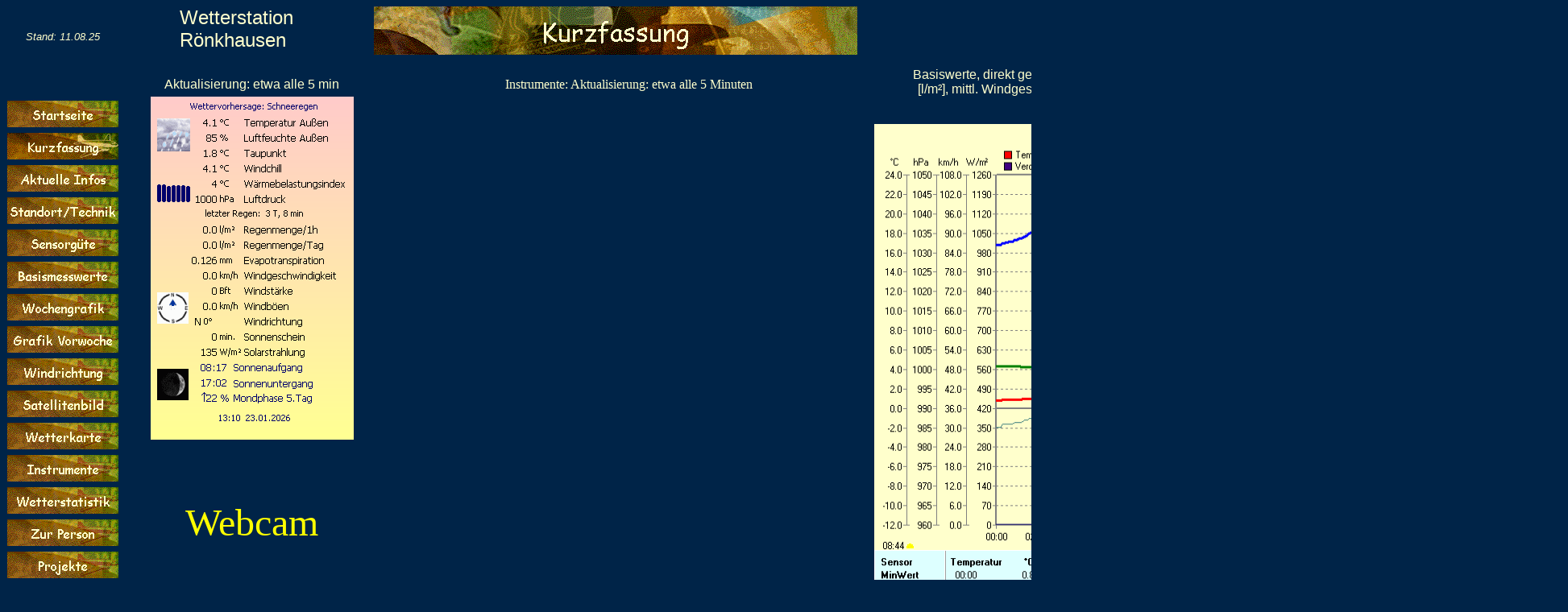

--- FILE ---
content_type: text/html
request_url: http://www.mi-schu.de/instrumente2.htm
body_size: 16674
content:
<html>

<head>
<link href="http://wiga.t-online.de/wetter/webgadget/css/wetterboxen.css" rel="stylesheet" type="text/css" />
<link href="http://wiga.t-online.de/wetter/meteomedia/standard/css/meteomedia.css" rel="stylesheet" type="text/css" />
<link href="http://wiga.t-online.de/wetter/meteomedia/standard/css/meteomedia.css" rel="stylesheet" type="text/css" />
<meta http-equiv="Content-Type" content="text/html; charset=windows-1252">
<meta http-equiv="refresh" content="60">
<title>Kurzfassung</title>
<meta name="GENERATOR" content="Microsoft FrontPage 5.0">
<meta name="ProgId" content="FrontPage.Editor.Document">




































<!--mstheme--><link rel="stylesheet" type="text/css" href="_themes/travel/trav1110.css"><meta name="Microsoft Theme" content="travel 1110, default">
</head>

<body style="text-align: center">

<div align="left">
  <table border="0" cellpadding="0" cellspacing="0" style="border-collapse: collapse" width="1213" height="1">
    <tr>
      <td width="615" height="1">
      <p align="center" style="margin-top: 0; margin-bottom: 0"><i><small>Stand:
<!--webbot bot="Timestamp" S-Type="EDITED" S-Format="%d.%m.%y" startspan -->11.08.25<!--webbot bot="Timestamp" i-checksum="13067" endspan --></small></i></td>
      <td width="925" align="center" valign="top">
      <p style="margin-left: 12; margin-top: 0; margin-bottom: 0" align="left">
      <font size="5">
      <font color="#FFFFCC">&nbsp;</font>&nbsp; <font color="#FFFFCC">&nbsp;&nbsp;&nbsp;&nbsp;&nbsp;
      </font>
      <a title="Zurück zur Startseite" href="http://www.mi-schu.de/" style="text-decoration: none">
      <font color="#FFFFCC">Wetterstation<br>
&nbsp;&nbsp;&nbsp;&nbsp;&nbsp;&nbsp;&nbsp;&nbsp; Rönkhausen</font></a></font></td>
      <td width="1408" align="center" valign="bottom">
      <blockquote>
      <p align="left" style="margin-top: 0; margin-bottom: 0">
      <!--webbot bot="Navigation" S-Type="banner" S-Orientation="horizontal" S-Rendering="graphics" startspan --><img src="_derived/instrumente2.htm_cmp_travel110_bnr.gif" width="600" height="60" border="0" alt="Kurzfassung"><!--webbot bot="Navigation" i-checksum="55096" endspan --></blockquote>
      </td>
    </tr>
  </table>
</div>

<div align="left">

<table border="0" cellpadding="0" cellspacing="0" style="border-collapse: collapse" height="1167" width="1938">
  <tr>
    <td width="141" height="1167" rowspan="2" valign="top">


    <p style="margin-top: 38; margin-bottom: 0">


    <!--webbot bot="Navigation" S-Orientation="vertical" S-Rendering="graphics" S-Type="top" B-Include-Home="TRUE" B-Include-Up="FALSE" startspan --><script language="JavaScript"><!--
MSFPhover = 
  (((navigator.appName == "Netscape") && 
  (parseInt(navigator.appVersion) >= 3 )) || 
  ((navigator.appName == "Microsoft Internet Explorer") && 
  (parseInt(navigator.appVersion) >= 4 ))); 
function MSFPpreload(img) 
{
  var a=new Image(); a.src=img; return a; 
}
// --></script><script language="JavaScript"><!--
if(MSFPhover) { MSFPnav1n=MSFPpreload("_derived/home_cmp_travel110_vbtn.gif"); MSFPnav1h=MSFPpreload("_derived/home_cmp_travel110_vbtn_a.gif"); }
// --></script><a href="index.htm" language="JavaScript" onmouseover="if(MSFPhover) document['MSFPnav1'].src=MSFPnav1h.src" onmouseout="if(MSFPhover) document['MSFPnav1'].src=MSFPnav1n.src"><img src="_derived/home_cmp_travel110_vbtn.gif" width="140" height="40" border="0" alt="Startseite" name="MSFPnav1"></a><br><img src="_derived/instrumente2.htm_cmp_travel110_vbtn_p.gif" width="140" height="40" border="0" alt="Kurzfassung"><br><script language="JavaScript"><!--
if(MSFPhover) { MSFPnav2n=MSFPpreload("_derived/aktuelles.htm_cmp_travel110_vbtn.gif"); MSFPnav2h=MSFPpreload("_derived/aktuelles.htm_cmp_travel110_vbtn_a.gif"); }
// --></script><a href="aktuelles.htm" language="JavaScript" onmouseover="if(MSFPhover) document['MSFPnav2'].src=MSFPnav2h.src" onmouseout="if(MSFPhover) document['MSFPnav2'].src=MSFPnav2n.src"><img src="_derived/aktuelles.htm_cmp_travel110_vbtn.gif" width="140" height="40" border="0" alt="Aktuelle Infos" name="MSFPnav2"></a><br><script language="JavaScript"><!--
if(MSFPhover) { MSFPnav3n=MSFPpreload("_derived/standort.htm_cmp_travel110_vbtn.gif"); MSFPnav3h=MSFPpreload("_derived/standort.htm_cmp_travel110_vbtn_a.gif"); }
// --></script><a href="standort.htm" language="JavaScript" onmouseover="if(MSFPhover) document['MSFPnav3'].src=MSFPnav3h.src" onmouseout="if(MSFPhover) document['MSFPnav3'].src=MSFPnav3n.src"><img src="_derived/standort.htm_cmp_travel110_vbtn.gif" width="140" height="40" border="0" alt="Standort/Technik" name="MSFPnav3"></a><br><script language="JavaScript"><!--
if(MSFPhover) { MSFPnav4n=MSFPpreload("_derived/genauigkeit.htm_cmp_travel110_vbtn.gif"); MSFPnav4h=MSFPpreload("_derived/genauigkeit.htm_cmp_travel110_vbtn_a.gif"); }
// --></script><a href="genauigkeit.htm" language="JavaScript" onmouseover="if(MSFPhover) document['MSFPnav4'].src=MSFPnav4h.src" onmouseout="if(MSFPhover) document['MSFPnav4'].src=MSFPnav4n.src"><img src="_derived/genauigkeit.htm_cmp_travel110_vbtn.gif" width="140" height="40" border="0" alt="Sensorgüte" name="MSFPnav4"></a><br><script language="JavaScript"><!--
if(MSFPhover) { MSFPnav5n=MSFPpreload("_derived/basismesswerte.htm_cmp_travel110_vbtn.gif"); MSFPnav5h=MSFPpreload("_derived/basismesswerte.htm_cmp_travel110_vbtn_a.gif"); }
// --></script><a href="basismesswerte.htm" language="JavaScript" onmouseover="if(MSFPhover) document['MSFPnav5'].src=MSFPnav5h.src" onmouseout="if(MSFPhover) document['MSFPnav5'].src=MSFPnav5n.src"><img src="_derived/basismesswerte.htm_cmp_travel110_vbtn.gif" width="140" height="40" border="0" alt="Basismesswerte" name="MSFPnav5"></a><br><script language="JavaScript"><!--
if(MSFPhover) { MSFPnav6n=MSFPpreload("_derived/wochengrafik.htm_cmp_travel110_vbtn.gif"); MSFPnav6h=MSFPpreload("_derived/wochengrafik.htm_cmp_travel110_vbtn_a.gif"); }
// --></script><a href="wochengrafik.htm" language="JavaScript" onmouseover="if(MSFPhover) document['MSFPnav6'].src=MSFPnav6h.src" onmouseout="if(MSFPhover) document['MSFPnav6'].src=MSFPnav6n.src"><img src="_derived/wochengrafik.htm_cmp_travel110_vbtn.gif" width="140" height="40" border="0" alt="Wochengrafik" name="MSFPnav6"></a><br><script language="JavaScript"><!--
if(MSFPhover) { MSFPnav7n=MSFPpreload("_derived/wochengrafik1.htm_cmp_travel110_vbtn.gif"); MSFPnav7h=MSFPpreload("_derived/wochengrafik1.htm_cmp_travel110_vbtn_a.gif"); }
// --></script><a href="wochengrafik1.htm" language="JavaScript" onmouseover="if(MSFPhover) document['MSFPnav7'].src=MSFPnav7h.src" onmouseout="if(MSFPhover) document['MSFPnav7'].src=MSFPnav7n.src"><img src="_derived/wochengrafik1.htm_cmp_travel110_vbtn.gif" width="140" height="40" border="0" alt="Grafik Vorwoche" name="MSFPnav7"></a><br><script language="JavaScript"><!--
if(MSFPhover) { MSFPnav8n=MSFPpreload("_derived/windrichtung.htm_cmp_travel110_vbtn.gif"); MSFPnav8h=MSFPpreload("_derived/windrichtung.htm_cmp_travel110_vbtn_a.gif"); }
// --></script><a href="windrichtung.htm" language="JavaScript" onmouseover="if(MSFPhover) document['MSFPnav8'].src=MSFPnav8h.src" onmouseout="if(MSFPhover) document['MSFPnav8'].src=MSFPnav8n.src"><img src="_derived/windrichtung.htm_cmp_travel110_vbtn.gif" width="140" height="40" border="0" alt="Windrichtung" name="MSFPnav8"></a><br><script language="JavaScript"><!--
if(MSFPhover) { MSFPnav9n=MSFPpreload("_derived/wetterlage.htm_cmp_travel110_vbtn.gif"); MSFPnav9h=MSFPpreload("_derived/wetterlage.htm_cmp_travel110_vbtn_a.gif"); }
// --></script><a href="wetterlage.htm" language="JavaScript" onmouseover="if(MSFPhover) document['MSFPnav9'].src=MSFPnav9h.src" onmouseout="if(MSFPhover) document['MSFPnav9'].src=MSFPnav9n.src"><img src="_derived/wetterlage.htm_cmp_travel110_vbtn.gif" width="140" height="40" border="0" alt="Satellitenbild" name="MSFPnav9"></a><br><script language="JavaScript"><!--
if(MSFPhover) { MSFPnav10n=MSFPpreload("_derived/ext1052_cmp_travel110_vbtn.gif"); MSFPnav10h=MSFPpreload("_derived/ext1052_cmp_travel110_vbtn_a.gif"); }
// --></script><a href="https://www.dwd.de/DWD/wetter/wv_allg/europa/bilder/vhs_euro_heute.jpg" language="JavaScript" onmouseover="if(MSFPhover) document['MSFPnav10'].src=MSFPnav10h.src" onmouseout="if(MSFPhover) document['MSFPnav10'].src=MSFPnav10n.src"><img src="_derived/ext1052_cmp_travel110_vbtn.gif" width="140" height="40" border="0" alt="Wetterkarte" name="MSFPnav10"></a><br><script language="JavaScript"><!--
if(MSFPhover) { MSFPnav11n=MSFPpreload("_derived/instrumente.htm_cmp_travel110_vbtn.gif"); MSFPnav11h=MSFPpreload("_derived/instrumente.htm_cmp_travel110_vbtn_a.gif"); }
// --></script><a href="instrumente.htm" language="JavaScript" onmouseover="if(MSFPhover) document['MSFPnav11'].src=MSFPnav11h.src" onmouseout="if(MSFPhover) document['MSFPnav11'].src=MSFPnav11n.src"><img src="_derived/instrumente.htm_cmp_travel110_vbtn.gif" width="140" height="40" border="0" alt="Instrumente" name="MSFPnav11"></a><br><script language="JavaScript"><!--
if(MSFPhover) { MSFPnav12n=MSFPpreload("_derived/statistik.htm_cmp_travel110_vbtn.gif"); MSFPnav12h=MSFPpreload("_derived/statistik.htm_cmp_travel110_vbtn_a.gif"); }
// --></script><a href="statistik.htm" language="JavaScript" onmouseover="if(MSFPhover) document['MSFPnav12'].src=MSFPnav12h.src" onmouseout="if(MSFPhover) document['MSFPnav12'].src=MSFPnav12n.src"><img src="_derived/statistik.htm_cmp_travel110_vbtn.gif" width="140" height="40" border="0" alt="Wetterstatistik" name="MSFPnav12"></a><br><script language="JavaScript"><!--
if(MSFPhover) { MSFPnav13n=MSFPpreload("_derived/person.htm_cmp_travel110_vbtn.gif"); MSFPnav13h=MSFPpreload("_derived/person.htm_cmp_travel110_vbtn_a.gif"); }
// --></script><a href="person.htm" language="JavaScript" onmouseover="if(MSFPhover) document['MSFPnav13'].src=MSFPnav13h.src" onmouseout="if(MSFPhover) document['MSFPnav13'].src=MSFPnav13n.src"><img src="_derived/person.htm_cmp_travel110_vbtn.gif" width="140" height="40" border="0" alt="Zur Person" name="MSFPnav13"></a><br><script language="JavaScript"><!--
if(MSFPhover) { MSFPnav14n=MSFPpreload("_derived/beruf.htm_cmp_travel110_vbtn.gif"); MSFPnav14h=MSFPpreload("_derived/beruf.htm_cmp_travel110_vbtn_a.gif"); }
// --></script><a href="beruf.htm" language="JavaScript" onmouseover="if(MSFPhover) document['MSFPnav14'].src=MSFPnav14h.src" onmouseout="if(MSFPhover) document['MSFPnav14'].src=MSFPnav14n.src"><img src="_derived/beruf.htm_cmp_travel110_vbtn.gif" width="140" height="40" border="0" alt="Projekte" name="MSFPnav14"></a><br><script language="JavaScript"><!--
if(MSFPhover) { MSFPnav15n=MSFPpreload("_derived/impress.htm_cmp_travel110_vbtn.gif"); MSFPnav15h=MSFPpreload("_derived/impress.htm_cmp_travel110_vbtn_a.gif"); }
// --></script><a href="impress.htm" language="JavaScript" onmouseover="if(MSFPhover) document['MSFPnav15'].src=MSFPnav15h.src" onmouseout="if(MSFPhover) document['MSFPnav15'].src=MSFPnav15n.src"><img src="_derived/impress.htm_cmp_travel110_vbtn.gif" width="140" height="40" border="0" alt="Impressum" name="MSFPnav15"></a><!--webbot bot="Navigation" i-checksum="40129" endspan --></td>
    <td width="321" height="1167" rowspan="2" valign="top">


    <p align="center" style="margin-top: 12; margin-bottom:3">
    Aktualisierung: etwa alle 5 min<p align="center" style="margin-top: 6; margin-bottom:3">
    <a title="Zur Startseite" href="http://www.mi-schu.de/">
    <img border="0" src="http://www.mi-schu.de/Vantage/Weatherlink/aktuell/minidisplay.gif" width="252" height="426"></a><p align="center" style="margin-top: 6; margin-bottom:3">
    &nbsp;<p align="center" style="margin-top: 6; margin-bottom:3">
    &nbsp;<p align="center" style="margin-top: 6; margin-bottom:3">
    &nbsp;<p style="margin-top: 0; margin-bottom: 0" align="center">


<a style="text-decoration: none" title="Plettenberg ca. 4 km enfernt" href="https://hitko.de/webcam/?1537617301478">
<font color="#FFFF00" face="Trebuchet MS" size="7">Webcam</font></a><p align="center" style="margin-top: 6; margin-bottom:3">
    &nbsp;<p align="center" style="margin-top: 6; margin-bottom:3">
    &nbsp;<p align="center" style="margin-top: 6; margin-bottom:3">
    &nbsp;<p align="center" style="margin-top: 6; margin-bottom:3">
    &nbsp;<p align="center" style="margin-top: 6; margin-bottom:3">
    &nbsp;<p align="center" style="margin-top: 6; margin-bottom:3">
    &nbsp;<p align="center" style="margin-top: 6; margin-bottom:3">
    Satellitenbild (klick = gross)
    <a title="Grössere Ansicht" href="http://www.dwd.de/DWD/wetter/sat/bilder/meteosat/satbild_hrvir_akt.png">
    <img src="http://www.dwd.de/DWD/wetter/sat/bilder/meteosat/satbild_hrvir_akt.png" border="0" align="center" hspace="3" width="320" height="240"></a><p align="center" style="margin-top: 6; margin-bottom:3">
    &nbsp;<p style="margin-top: 0; margin-bottom: 0">


    &nbsp;<p style="margin-top: 0; margin-bottom: 0">


    &nbsp;</td>
    <td width="607" height="1167" rowspan="2" valign="top" align="right">


    <p style="margin-top: 12; margin-bottom:0" align="center">
    <font face="Trebuchet MS">

    Instrumente: Aktualisierung: etwa alle 5 Minuten<iframe src="http://www.awekas.at/premium/insert.php?id=4065&header=1" height="697" width="600" name="I1" border="0" frameborder="0" scrolling="no" marginwidth="1" marginheight="1" align="left"><p>Ihr Browser kann leider keine eingebetteten Frames anzeigen:
  Sie k&ouml;nnen die eingebettete Seite &uuml;ber den folgenden Verweis
  aufrufen: <a href="http://www.awekas.at/premium/insert.php?id=4065&header=1">Instrumentenpanel</a></p></iframe>
    </font>
    </p>


    <p style="margin-top: 10; margin-bottom:0" align="center">
    &nbsp;</p>


    <p style="margin-top: 10; margin-bottom:0" align="center">
    &nbsp;</p>


    <p style="margin-top: 10; margin-bottom:0" align="center">
    &nbsp;</p>


    <p style="margin-top: 10; margin-bottom:0" align="center">
    &nbsp;</p>


    <p style="margin-top: 10; margin-bottom:0" align="center">
    &nbsp;</p>


    <p style="margin-top: 10; margin-bottom:0" align="center">
    &nbsp;</p>


    <p style="margin-top: 10; margin-bottom:0" align="center">
    &nbsp;</p>


    <p style="margin-top: 10; margin-bottom:0" align="center">
    &nbsp;</p>


    <p style="margin-top: 10; margin-bottom:0" align="center">
    &nbsp;</p>


    <p style="margin-top: 10; margin-bottom:0" align="center">
    &nbsp;</p>


    <p style="margin-top: 10; margin-bottom:0" align="center">
    &nbsp;</p>


    <p style="margin-top: 10; margin-bottom:0" align="center">
    &nbsp;</p>


    <p style="margin-top: 10; margin-bottom:0" align="center">
    &nbsp;</p>


    <p style="margin-top: 10; margin-bottom:0" align="center">
    &nbsp;</p>


    <p style="margin-top: 10; margin-bottom:0" align="center">
    &nbsp;</p>


    <p style="margin-top: 10; margin-bottom:0" align="center">
    &nbsp;</p>


    <p style="margin-top: 10; margin-bottom:0" align="center">
    &nbsp;</p>


    <p style="margin-top: 10; margin-bottom:0" align="center">
    &nbsp;</p>


    <p style="margin-top: 10; margin-bottom:0" align="center">
    &nbsp;</p>


    <p style="margin-top: 10; margin-bottom:0" align="center">
    &nbsp;</p>


    <p style="margin-top: 10; margin-bottom:0" align="center">
    &nbsp;</p>


    <p style="margin-top: 10; margin-bottom:0" align="center">
    &nbsp;</p>


    <p style="margin-top: 10; margin-bottom:0" align="center">


    <img src="http://www.mi-schu.de/Vantage/Weatherlink/aktuell/ddis_current.gif" width="592" height="407" align="center" hspace="0"></p>
    </td>
    <td width="856" rowspan="2" height="1167" valign="top" align="center">


    <span LANG>
    <blockquote>
      <p align="center" style="margin-top: 0; margin-bottom: 0">Basiswerte, 
      direkt gemessen: Aussentemperatur [°C], Relative Luftfeuchte [%], 
      Luftdruck</span> <span LANG>[hPa], Regenmenge [l/m²],</span> <span LANG>
      mittl. Windgeschwindigkeit [km/h], Windböen [km/h], Windrichtung [°], 
      Globalstrahlung [W/m²]</span>. <span LANG>Daraus berechnete Werte: Verdunstung [l/m²], Taupunkt [°C]</span>.</p>
    </blockquote>


    <p align="left" style="margin-top: 0; margin-bottom: 0">
    <a title="Zur Startseite" href="http://www.mi-schu.de/">
    <img border="0" src="http://www.mi-schu.de/Vantage/Weatherlink/aktuell/aktuell.gif" width="852" height="621"></a></p>
    <p>
    <a title="Zur Startseite" href="http://www.mi-schu.de/">
    <img border="0" src="http://www.mi-schu.de/Vantage/Weatherlink/aktuell/week.gif" width="852" height="595" align="left" hspace="0"></a></td>
  </tr>
  </table>
</div>
</body>

</html>

--- FILE ---
content_type: text/css
request_url: http://www.mi-schu.de/_themes/travel/trav1110.css
body_size: 36986
content:
.mstheme
{
	separator-image: url(trahsepa.gif);
	list-image-1: url(trabul1a.gif);
	list-image-2: url(trabul2a.gif);
	list-image-3: url(trabul3a.gif);
	nav-banner-image: url(trabanna.gif);
	navbutton-horiz-normal: url(tranvhna.gif);
	navbutton-horiz-hovered: url(tranvhha.gif);
	navbutton-horiz-pushed: url(tranvhsa.gif);
	navbutton-vert-normal: url(tranvvna.gif);
	navbutton-vert-hovered: url(tranvvha.gif);
	navbutton-vert-pushed: url(tranvvsa.gif);
	navbutton-home-normal: url(trahomna.gif);
	navbutton-home-hovered: url(trahomha.gif);
	navbutton-home-pushed: url(trahomna.gif);
	navbutton-next-normal: url(tranexna.gif);
	navbutton-next-hovered: url(tranexha.gif);
	navbutton-next-pushed: url(tranexna.gif);
	navbutton-prev-normal: url(trabacna.gif);
	navbutton-prev-hovered: url(trabacha.gif);
	navbutton-prev-pushed: url(trabacna.gif);
	navbutton-up-normal: url(traupbna.gif);
	navbutton-up-hovered: url(traupbha.gif);
	navbutton-up-pushed: url(traupbna.gif);
}
.mstheme-bannertxt
{
	font-family: Comic Sans MS;
	color: rgb(255, 255, 204);
	font-size: 6;
	font-style: normal;
	font-weight: normal;
	text-align: center;
	vertical-align: middle;
}
.mstheme-horiz-navtxt
{
	font-family: trebuchet ms,arial,helvetica;
	color: rgb(255, 255, 204);
	font-size: 2;
	font-style: normal;
	font-weight: normal;
}
.mstheme-vert-navtxt
{
	font-family: Comic Sans MS;
	color: rgb(255, 255, 204);
	font-size: 3;
	font-style: normal;
	font-weight: normal;
	text-align: center;
	vertical-align: middle;
}
.mstheme-navtxthome
{
	font-family: trebuchet ms,arial,helvetica;
	color: rgb(255, 255, 204);
	font-size: 1;
	font-style: normal;
	font-weight: normal;
}
.mstheme-navtxtnext
{
	font-family: trebuchet ms,arial,helvetica;
	color: rgb(255, 255, 204);
	font-size: 1;
	font-style: normal;
	font-weight: normal;
}
.mstheme-navtxtprev
{
	font-family: trebuchet ms,arial,helvetica;
	color: rgb(255, 255, 204);
	font-size: 1;
	font-style: normal;
	font-weight: normal;
}
.mstheme-navtxtup
{
	font-family: trebuchet ms,arial,helvetica;
	color: rgb(255, 255, 204);
	font-size: 1;
	font-style: normal;
	font-weight: normal;
}
ul
{
	list-style-image: url('trabul1a.gif');
}
ul ul
{
	list-style-image: url('trabul2a.gif');
}
ul ul ul
{
	list-style-image: url('trabul3a.gif');
}
a:link
{
	color: rgb(204, 204, 0);
}
a:active
{
	color: rgb(255, 204, 0);
}
a:visited
{
	color: rgb(153, 204, 102);
}
body
{
	background-color: rgb(0, 36, 72);
	color: rgb(255, 255, 204);
}
table
{
	table-border-color-light: rgb(204, 204, 102);
	table-border-color-dark: rgb(102, 102, 51);
}
h1
{
	color: rgb(255, 255, 204);
}
h2
{
	color: rgb(255, 255, 204);
}
h3
{
	color: rgb(255, 255, 204);
}
h4
{
	color: rgb(255, 255, 204);
}
h5
{
	color: rgb(255, 255, 204);
}
h6
{
	color: rgb(255, 255, 204);
}
button
{
}
label
{
	color: rgb(255, 255, 204);
}
.mstheme-text
{
}
textarea
{
}
fieldset
{
	color: rgb(255, 255, 204);
}
legend
{
	color: rgb(255, 255, 204);
}
select
{
	color: rgb(0, 0, 0);
}
caption
{
	color: rgb(255, 255, 204);
}
th
{
	color: rgb(255, 255, 204);
}
.mstheme-bannertxt a:link
{
	color: rgb(204, 204, 0);
}
.mstheme-bannertxt a:active
{
	color: rgb(255, 204, 0);
}
.mstheme-bannertxt a:visited
{
	color: rgb(153, 204, 102);
}
.mstheme-bannertxt-g
{
	font-family: Comic Sans MS;
	color: rgb(255, 255, 204);
	font-size: 6;
	font-style: normal;
	font-weight: normal;
	text-align: center;
	vertical-align: middle;
}
.mstheme-bannertxt-g a:link
{
	color: rgb(204, 204, 0);
}
.mstheme-bannertxt-g a:active
{
	color: rgb(255, 204, 0);
}
.mstheme-bannertxt-g a:visited
{
	color: rgb(153, 204, 102);
}
.mstheme-bannertxt-s
{
	font-family: Comic Sans MS;
	color: rgb(255, 255, 204);
	font-size: 6;
	font-style: normal;
	font-weight: normal;
	text-align: center;
	vertical-align: middle;
}
.mstheme-bannertxt-s a:link
{
	color: rgb(204, 204, 0);
}
.mstheme-bannertxt-s a:active
{
	color: rgb(255, 204, 0);
}
.mstheme-bannertxt-s a:visited
{
	color: rgb(153, 204, 102);
}
.mstheme-horiz-navtxt a:link
{
	color: rgb(204, 204, 0);
}
.mstheme-horiz-navtxt a:active
{
	color: rgb(255, 204, 0);
}
.mstheme-horiz-navtxt a:visited
{
	color: rgb(153, 204, 102);
}
.mstheme-horiz-navtxt-g
{
	font-family: trebuchet ms,arial,helvetica;
	color: rgb(255, 255, 204);
	font-size: 2;
	font-style: normal;
	font-weight: normal;
}
.mstheme-horiz-navtxt-g a:link
{
	color: rgb(204, 204, 0);
}
.mstheme-horiz-navtxt-g a:active
{
	color: rgb(255, 204, 0);
}
.mstheme-horiz-navtxt-g a:visited
{
	color: rgb(153, 204, 102);
}
.mstheme-horiz-navtxt-gs
{
	font-family: trebuchet ms,arial,helvetica;
	color: rgb(255, 255, 204);
	font-size: 2;
	font-style: normal;
	font-weight: normal;
}
.mstheme-horiz-navtxt-gs a:link
{
	color: rgb(204, 204, 0);
}
.mstheme-horiz-navtxt-gs a:active
{
	color: rgb(255, 204, 0);
}
.mstheme-horiz-navtxt-gs a:visited
{
	color: rgb(153, 204, 102);
}
.mstheme-navtxthome a:link
{
	color: rgb(204, 204, 0);
}
.mstheme-navtxthome a:active
{
	color: rgb(255, 204, 0);
}
.mstheme-navtxthome a:visited
{
	color: rgb(153, 204, 102);
}
.mstheme-navtxthome-g
{
	font-family: trebuchet ms,arial,helvetica;
	color: rgb(255, 255, 204);
	font-size: 1;
	font-style: normal;
	font-weight: normal;
}
.mstheme-navtxthome-g a:link
{
	color: rgb(204, 204, 0);
}
.mstheme-navtxthome-g a:active
{
	color: rgb(255, 204, 0);
}
.mstheme-navtxthome-g a:visited
{
	color: rgb(153, 204, 102);
}
.mstheme-navtxthome-gs
{
	font-family: trebuchet ms,arial,helvetica;
	color: rgb(255, 255, 204);
	font-size: 1;
	font-style: normal;
	font-weight: normal;
}
.mstheme-navtxthome-gs a:link
{
	color: rgb(204, 204, 0);
}
.mstheme-navtxthome-gs a:active
{
	color: rgb(255, 204, 0);
}
.mstheme-navtxthome-gs a:visited
{
	color: rgb(153, 204, 102);
}
.mstheme-navtxtnext a:link
{
	color: rgb(204, 204, 0);
}
.mstheme-navtxtnext a:active
{
	color: rgb(255, 204, 0);
}
.mstheme-navtxtnext a:visited
{
	color: rgb(153, 204, 102);
}
.mstheme-navtxtnext-g
{
	font-family: trebuchet ms,arial,helvetica;
	color: rgb(255, 255, 204);
	font-size: 1;
	font-style: normal;
	font-weight: normal;
}
.mstheme-navtxtnext-g a:link
{
	color: rgb(204, 204, 0);
}
.mstheme-navtxtnext-g a:active
{
	color: rgb(255, 204, 0);
}
.mstheme-navtxtnext-g a:visited
{
	color: rgb(153, 204, 102);
}
.mstheme-navtxtnext-gs
{
	font-family: trebuchet ms,arial,helvetica;
	color: rgb(255, 255, 204);
	font-size: 1;
	font-style: normal;
	font-weight: normal;
}
.mstheme-navtxtnext-gs a:link
{
	color: rgb(204, 204, 0);
}
.mstheme-navtxtnext-gs a:active
{
	color: rgb(255, 204, 0);
}
.mstheme-navtxtnext-gs a:visited
{
	color: rgb(153, 204, 102);
}
.mstheme-navtxtprev a:link
{
	color: rgb(204, 204, 0);
}
.mstheme-navtxtprev a:active
{
	color: rgb(255, 204, 0);
}
.mstheme-navtxtprev a:visited
{
	color: rgb(153, 204, 102);
}
.mstheme-navtxtprev-g
{
	font-family: trebuchet ms,arial,helvetica;
	color: rgb(255, 255, 204);
	font-size: 1;
	font-style: normal;
	font-weight: normal;
}
.mstheme-navtxtprev-g a:link
{
	color: rgb(204, 204, 0);
}
.mstheme-navtxtprev-g a:active
{
	color: rgb(255, 204, 0);
}
.mstheme-navtxtprev-g a:visited
{
	color: rgb(153, 204, 102);
}
.mstheme-navtxtprev-gs
{
	font-family: trebuchet ms,arial,helvetica;
	color: rgb(255, 255, 204);
	font-size: 1;
	font-style: normal;
	font-weight: normal;
}
.mstheme-navtxtprev-gs a:link
{
	color: rgb(204, 204, 0);
}
.mstheme-navtxtprev-gs a:active
{
	color: rgb(255, 204, 0);
}
.mstheme-navtxtprev-gs a:visited
{
	color: rgb(153, 204, 102);
}
.mstheme-navtxtup a:link
{
	color: rgb(204, 204, 0);
}
.mstheme-navtxtup a:active
{
	color: rgb(255, 204, 0);
}
.mstheme-navtxtup a:visited
{
	color: rgb(153, 204, 102);
}
.mstheme-navtxtup-g
{
	font-family: trebuchet ms,arial,helvetica;
	color: rgb(255, 255, 204);
	font-size: 1;
	font-style: normal;
	font-weight: normal;
}
.mstheme-navtxtup-g a:link
{
	color: rgb(204, 204, 0);
}
.mstheme-navtxtup-g a:active
{
	color: rgb(255, 204, 0);
}
.mstheme-navtxtup-g a:visited
{
	color: rgb(153, 204, 102);
}
.mstheme-navtxtup-gs
{
	font-family: trebuchet ms,arial,helvetica;
	color: rgb(255, 255, 204);
	font-size: 1;
	font-style: normal;
	font-weight: normal;
}
.mstheme-navtxtup-gs a:link
{
	color: rgb(204, 204, 0);
}
.mstheme-navtxtup-gs a:active
{
	color: rgb(255, 204, 0);
}
.mstheme-navtxtup-gs a:visited
{
	color: rgb(153, 204, 102);
}
.mstheme-topbar-font a:link
{
	color: rgb(204, 204, 0);
}
.mstheme-topbar-font a:active
{
	color: rgb(255, 204, 0);
}
.mstheme-topbar-font a:visited
{
	color: rgb(153, 204, 102);
}
.mstheme-topbar-font-g
{
	font-family: trebuchet ms,arial,helvetica;
	color: #FFFFCC;
}
.mstheme-topbar-font-g a:link
{
	color: rgb(204, 204, 0);
}
.mstheme-topbar-font-g a:active
{
	color: rgb(255, 204, 0);
}
.mstheme-topbar-font-g a:visited
{
	color: rgb(153, 204, 102);
}
.mstheme-vert-navtxt a:link
{
	color: rgb(204, 204, 0);
}
.mstheme-vert-navtxt a:active
{
	color: rgb(255, 204, 0);
}
.mstheme-vert-navtxt a:visited
{
	color: rgb(153, 204, 102);
}
.mstheme-vert-navtxt-g
{
	font-family: Comic Sans MS;
	color: rgb(255, 255, 204);
	font-size: 3;
	font-style: normal;
	font-weight: normal;
	text-align: center;
	vertical-align: middle;
}
.mstheme-vert-navtxt-g a:link
{
	color: rgb(204, 204, 0);
}
.mstheme-vert-navtxt-g a:active
{
	color: rgb(255, 204, 0);
}
.mstheme-vert-navtxt-g a:visited
{
	color: rgb(153, 204, 102);
}
.mstheme-vert-navtxt-gs
{
	font-family: Comic Sans MS;
	color: rgb(255, 255, 204);
	font-size: 3;
	font-style: normal;
	font-weight: normal;
	text-align: center;
	vertical-align: middle;
}
.mstheme-vert-navtxt-gs a:link
{
	color: rgb(204, 204, 0);
}
.mstheme-vert-navtxt-gs a:active
{
	color: rgb(255, 204, 0);
}
.mstheme-vert-navtxt-gs a:visited
{
	color: rgb(153, 204, 102);
}
.mstheme{
navbutton-background-color:#003333;
top-bar-button:url(tranavgl.gif);
}
body{
font-family:"trebuchet ms",arial,helvetica;

}
IL{
list-style-image:url('trabul2d.gif');
}
table.ms-toolbar{
background-image:url('toolgrad.gif');
border:1px solid #BBBBBB
}
.UserDottedLine{
margin-bottom:2px;
height:1px;
overflow:hidden;
background-color:transparent;
background-image:url('dot.gif');
background-repeat:repeat-x
}
.UserToolbar{
background-image:url('toolgrad.gif');
border:1px solid #BBBBBB;
background-repeat:repeat-x;
background-color:transparent
}
.mstheme-topbar-font{
font-family:"trebuchet ms",arial,helvetica;
color:#FFFFCC;
}
h1{
font-family:"Trebuchet MS",Arial,Helvetica;
font-weight:bold;
font-style:normal;
}
h2{
font-family:"Trebuchet MS",Arial,Helvetica;
font-weight:normal;
font-style:normal;
}
h3{
font-family:"trebuchet ms",arial,helvetica;
font-weight:normal;
font-style:normal;
}
h4{
font-family:"trebuchet ms",arial,helvetica;
font-weight:normal;
font-style:normal;
}
h5{
font-family:"trebuchet ms",arial,helvetica;
font-weight:normal;
font-style:normal;
}
h6{
font-family:"trebuchet ms",arial,helvetica;
font-weight:normal;
font-style:normal;
}
BUTTON{
border-style:solid;
border-width:1pt;
font-family:Arial,Helvetica,sans-serif;
font-style:normal;
}
label, .MSTHEME-LABEL{
font-family:"trebuchet ms",arial,helvetica;
font-style:normal;
}
TEXTAREA{
font-family:"trebuchet ms",arial,helvetica;
font-style:normal
}
FIELDSET{
border-style:solid;
border-width:1pt;
font-family:"trebuchet ms",arial,helvetica;
font-style:normal;
}
LEGEND{
font-family:"trebuchet ms",arial,helvetica;
font-style:normal;
}
SELECT{
border-style:solid;
font-family:"trebuchet ms",arial,helvetica;
font-style:normal
}
TABLE{
font-family:"trebuchet ms",arial,helvetica;
font-style:normal;
}
CAPTION{
font-family:"trebuchet ms",arial,helvetica;
font-style:normal;
}
TH{
font-family:"trebuchet ms",arial,helvetica;
font-style:bold;
}
MARQUEE{
font-family:"trebuchet ms",arial,helvetica;
}
.ms-main{
border-color:#996600;
}
.ms-bannerframe, .ms-GRHeaderBackground, .ms-storMeFree{
background-color:#003030;
background-repeat:repeat-x
}
.ms-banner{
color:#996600;
font-family:"trebuchet ms",arial,helvetica;
}
.ms-banner a:link{
font-family:"trebuchet ms",arial,helvetica;
color:#FFFFCC;
font-weight:normal;
text-decoration:none;
}
.ms-banner a:visited{
font-family:"trebuchet ms",arial,helvetica;
color:#FFFFCC;
font-weight:normal;
text-decoration:none;
}
.ms-nav td{
font-family:"trebuchet ms",arial,helvetica;
font-weight:normal;
color:#FFFFCC;
}
.ms-navframe{
border-color:#3F7170;
}
.ms-nav a{
text-decoration:none;
font-family:"trebuchet ms",arial,helvetica;
font-weight:normal;
color:#FFCC00;
}
.ms-nav a:hover{
text-decoration:underline;
color:#FFCC00;
}
.ms-nav a:visited{
color:#FFCC00;
}
.ms-viewselect a:link{
font-family:"trebuchet ms",arial,helvetica;
color:#FFCC00;
}
.ms-titlearea{
font-family:"trebuchet ms",arial,helvetica;
color:#FFFFCC;
}
.ms-pagetitle{
color:#FFFFCC;
font-family:"trebuchet ms",arial,helvetica;
font-weight:bold;
}
.ms-pagetitle a{
text-decoration:underline;
color:#FFCC00;
}
.ms-pagetitle a:hover{
text-decoration:underline;
color:#FFCC00;
}
.ms-announcementtitle{
font-weight:bold;
}
.ms-formlabel{
font-family:verdana;
font-size:.7em;
font-weight:normal;
color:#E8E8E8;
}
.ms-formbody{
font-family:"trebuchet ms",arial,helvetica;
color:#FFFFCC;
}
.ms-formdescription{
font-family:"trebuchet ms",arial,helvetica;
color:#E8E8E8;
}
.ms-selected{
background-color:#99CC00;
color:#FFFFCC;
}
.ms-selected SPAN{
color:#99CC00;
}
.ms-filedialog TD{
height:16px;
}
.ms-descriptiontext{
color:#FFFFCC;
font-family:"trebuchet ms",arial,helvetica;
}
.ms-descriptiontext a{
color:#FFCC00;
font-family:"trebuchet ms",arial,helvetica;
}
.ms-separator{
color:#FFFFCC;
}
.ms-authoringcontrols{
background-color:#3F7170;
font-family:"trebuchet ms",arial,helvetica;
color:#FFFFCC;
}
.ms-alternating{
background-color:#3F7170;
}
.ms-back{
vertical-align:top;
padding-left:4;
padding-right:4;
padding-top:2;
padding-bottom:4;
background-color:#3F7170;
}
.ms-sectionheader{
color:#FFFFCC;
font-family:"trebuchet ms",arial,helvetica;
font-weight:bold;
}
.ms-sectionline{
background-color:#669999;
}
.ms-partline{
background-color:#669999;
}
.ms-propertysheet{
font-family:"trebuchet ms",arial,helvetica;
}
.ms-propertysheet th{
font-family:"trebuchet ms",arial,helvetica;
color:#FFFFCC;
font-weight:bold;
}
.ms-propertysheet a{
text-decoration:none;
color:#FFCC00;
}
.ms-propertysheet a:hover{
text-decoration:underline;
color:#FFCC00;
}
.ms-propertysheet a:visited{
text-decoration:none;
color:#66CC99;
}
.ms-propertysheet a:visited:hover{
text-decoration:underline;
}
.ms-itemheader a{
font-family:"trebuchet ms",arial,helvetica;
font-weight:bold;
color:#FFFFCC;
text-decoration:none;
}
.ms-itemheader a:hover{
text-decoration:underline;
color:#FFFFCC;
}
.ms-itemheader a:visited{
text-decoration:none;
color:#FFFFCC;
}
.ms-itemheader a:visited:hover{
text-decoration:underline;
}
.ms-vh{
font-family:"trebuchet ms",arial,helvetica;
color:#FFCC00;
text-decoration:none;
font-weight:normal;
}
.ms-vb{
font-family:"trebuchet ms",arial,helvetica;
color:#FFFFCC;
height:18px;
vertical-align:top;
}
.ms-homepagetitle{
font-family:"trebuchet ms",arial,helvetica;
color:#FFFFCC;
font-weight:bold;
text-decoration:none;
}
:hover.ms-homepagetitle{
text-decoration:underline;
color:#FFCC00;
}
.ms-addnew{
font-weight:normal;
font-family:"trebuchet ms",arial,helvetica;
color:#FFFFCC;
text-decoration:none;
}
.ms-cal{
border-collapse:collapse;
table-layout:fixed;
font-family:"trebuchet ms",arial,helvetica;
cursor:default;
}
.ms-caltop{
border-top:1px solid #669999;
border-left:1px solid #669999;
border-right:1px solid #669999;
vertical-align:top;
width:14%;
height:30px;
}
.ms-calhead{
border:none;
text-align:center;
background-color:#FFFFCC;
color:#003333;
font-family:"trebuchet ms",arial,helvetica;
padding:2px;
}
.ms-caldow{
border-top:1px solid #669999;
border-left:1px solid #669999;
border-right:1px solid #669999;
vertical-align:top;
text-align:center;
font-weight:bold;
color:#FFFFCC;
height:20px;
}
.ms-calmid{
border-left:1px solid #669999;
border-right:1px solid #669999;
height:20px;
}
.ms-calspacer{
border-left:1px solid #669999;
border-right:1px solid #669999;
height:4px;
}
.ms-calbot{
border-top:none;
border-left:1px solid #669999;
border-right:1px solid #669999;
border-bottom:1px solid #669999;
height:2px;
}
.ms-appt a{
color:#FFCC00;
}
.ms-appt a:hover{
color:#FFCC00;
}
.ms-appt{
border:2px solid #669999;
text-align:center;
vertical-align:middle;
height:18px;
overflow:hidden;
text-overflow:ellipsis;
background-color:#99CC00;
color:#FFFFCC;
}
.ms-caldowdown{
font-family:"trebuchet ms",arial,helvetica;
font-weight:bold;
color:#FFFFCC;
text-align:center;
vertical-align:middle;
}
.ms-caldown{
color:#FFFFCC;
vertical-align:top;
}
.ms-datepickeriframe{
position:absolute;
display:none;
background:#FFFFFF;
}
.ms-datepicker{
font-family:Arial,Helvetica,sans-serif;
background-color:#003333;
color:#FFFFCC;
border:2px outset activeborder;
cursor:default
}
.ms-dpdow{
border:none;
vertical-align:top;
text-align:center;
font-weight:bold;
color:#FFFFCC;
border-bottom:1px solid #669999;
}
.ms-dpday{
border:none;
text-align:center;
cursor:hand;
}
.ms-dpselectedday{
border:none;
background-color:#3F7170;
text-align:center;
cursor:hand;
}
.ms-dpnonmonth{
color:#BBBBBB;
border:none;
text-align:center;
cursor:hand;
}
.ms-dphead{
border:none;
text-align:center;
font-weight:bold;
background-color:#3F7170;
color:#FFFFCC;
}
.ms-dpfoot{
text-align:center;
font-style:italic;
border-top:1px solid;
border-left:none;
border-bottom:none;
border-right:none;
height:24px;
}
IMG.ms-button{
cursor:hand;
}
.ms-toolbar, .ms-toolbar a:visited{
font-family:"trebuchet ms",arial,helvetica;
text-decoration:none;
color:#FFCC00;
}
.ms-stylebody{
font-family:verdana;
font-size:8pt;
}
.ms-styleheader a:link, .ms-stylebody a:link{
color:#FFCC00;
text-decoration:none;
}
.ms-styleheader a:visited, .ms-stylebody a:visited{
text-decoration:none
}
.ms-styleheader a:hover, .ms-stylebody a:hover{
color:#ff3300;
text-decoration:underline;
}
.ms-gridT1{
font-family:"trebuchet ms",arial,helvetica;
text-align:center;
color:#BBBBBB;
}
select{
font-family:"trebuchet ms",arial,helvetica;
}
hr{
color:#CCCC66;
height:2px;
}
.ms-formdescription A{
color:#FFCC00;
text-decoration:none;
}
.ms-formtable .ms-formbody{
line-height:1.3em;
}
.ms-radiotext{
cursor:default;
text-align:left;
font-family:verdana;
font-size:10pt;
height:19px;
}
.ms-gridtext{
cursor:default;
font-family:"trebuchet ms",arial,helvetica;
height:19px;
}
.ms-formbody{
font-family:"trebuchet ms",arial,helvetica;
vertical-align:top;
}
table.ms-form th{
color:#FFFFCC;
font-family:"trebuchet ms",arial,helvetica;
font-weight:normal;
vertical-align:top;
}
table.ms-form td{
width:100%;
vertical-align:top;
}
.ms-formrecurrence{
font-family:"trebuchet ms",arial,helvetica;
font-weight:normal;
vertical-align:top;
}
.ms-long{
font-family:Arial,Helvetica,sans-serif;
width:386px;
}
.ms-banner a:link{
font-family:"trebuchet ms",arial,helvetica;
color:#FFFFFF;
font-weight:bold;
text-decoration:none;
}
.ms-banner a:visited{
font-family:"trebuchet ms",arial,helvetica;
color:#FFFFFF;
font-weight:bold;
text-decoration:none;
}
.ms-nav td, .ms-nav .ms-SPZoneLabel, .ms-input{
font-family:"trebuchet ms",arial,helvetica;
}
.ms-nav th{
font-family:"trebuchet ms",arial,helvetica;
font-weight:normal;
color:#FFFFCC;
}
.ms-navheader a, .ms-navheader a:link, .ms-navheader a:visited{
font-weight:bold;
}
.ms-navframe{
background:#3F7170;
}
.ms-navline{
border-bottom:1px solid #996600;
}
.ms-nav .ms-navwatermark{
color:#578E8D;
}
.ms-selectednav{
border:1px solid #FFFFCC;
background:#003333;
padding-top:1px;
padding-bottom:2px;
}
.ms-unselectednav{
border:1px solid #3F7170;
padding-top:1px;
padding-bottom:2px;
}
.ms-verticaldots{
border-right:1px solid #669999;
border-left:none;
}
.ms-nav a:link{
}
TD.ms-titleareaframe{
color:#000000;
border-color:#996600;
}
TABLE.ms-titleareaframe{
border-left:0px;
}
Div.ms-titleareaframe{
border-top:4px solid #996600;
}
.ms-searchform{
background-color: #996600;
}
.ms-searchcorner{
background-color:#996600;
background-image:none;
}
.ms-titlearealine{
background-color:#669999;
}
.ms-bodyareaframe{
border-color:#996600;
}
.ms-pagetitle{
font-family:"trebuchet ms",arial,helvetica;
}
.ms-pagetitle a{
text-decoration:none;
}
.ms-pagetitle a:hover{
text-decoration:underline;
}
.ms-pagecaption{
color:#FFFFCC;
font-family:"trebuchet ms",arial,helvetica;
}
.ms-selectedtitle{
background-color:#3F7170;
border:1px solid #669999;
padding-top:1px;
padding-bottom:2px;
}
.ms-unselectedtitle{
margin:1px;
padding-top:1px;
padding-bottom:2px;
}
.ms-menuimagecell{
background-color:#3F7170;
cursor:hand;
}
.ms-filedialog td{
height:16px;
}
.ms-alerttext{
color:#DB6751;
font-family:"trebuchet ms",arial,helvetica;
}
.ms-sectionheader a{
color:#FFFFCC;
text-decoration:none;
}
.ms-sectionheader a:hover{
color:#FFFFCC;
text-decoration:none;
}
.ms-sectionheader a:visited{
color:#FFFFCC;
text-decoration:none;
}
.ms-discussiontitle{
font-family:"trebuchet ms",arial,helvetica;
color:#FFFFCC;
font-weight:bold;
}
.ms-vh2{
font-family:"trebuchet ms",arial,helvetica;
color:#FFCC00;
text-decoration:none;
font-weight:normal;
vertical-align:top;
}
.ms-vh-icon{
font-family:"trebuchet ms",arial,helvetica;
color:#FFCC00;
text-decoration:none;
font-weight:normal;
vertical-align:top;
width:22px;
}
.ms-vh-icon-empty{
font-family:"trebuchet ms",arial,helvetica;
color:#FFCC00;
text-decoration:none;
font-weight:normal;
vertical-align:top;
width:0px;
}
.ms-vh-left{
font-family:"trebuchet ms",arial,helvetica;
color:#FFCC00;
text-decoration:none;
font-weight:normal;
}
.ms-vh-left-icon{
font-family:"trebuchet ms",arial,helvetica;
color:#FFCC00;
text-decoration:none;
font-weight:normal;
width:22px;
}
.ms-vh-left-icon-empty{
font-family:"trebuchet ms",arial,helvetica;
color:#FFCC00;
text-decoration:none;
font-weight:normal;
width:0px;
}
.ms-vh-right{
font-family:"trebuchet ms",arial,helvetica;
color:#FFCC00;
text-decoration:none;
font-weight:normal;
}
.ms-vh-right-icon{
font-family:"trebuchet ms",arial,helvetica;
color:#FFCC00;
text-decoration:none;
font-weight:normal;
width:22px;
}
.ms-vh-right-icon-empty{
font-family:"trebuchet ms",arial,helvetica;
color:#FFCC00;
text-decoration:none;
font-weight:normal;
width:0px;
}
.ms-vh a, .ms-vh a:visited, .ms-vh2 a, .ms-vh2 a:visited, .ms-vh-left a, .ms-vh-right a{
color:#FFCC00;
text-decoration:none;
}
.ms-vh a:hover, .ms-vh2 a:hover{
text-decoration:underline;
}
.ms-vhImage{
font-family:"trebuchet ms",arial,helvetica;
color:#D4D4D4;
text-decoration:none;
font-weight:normal;
vertical-align:top;
width:18pt;
}
.ms-gb{
font-family:"trebuchet ms",arial,helvetica;
height:18px;
color:#FFFFCC;
background-color:#3F7170;
font-weight:bold;
}
.ms-styleheader{
font-family:verdana;
font-size:0.68em;
background-color:#3F7170;
}
.ms-vb, .ms-vb2, .ms-GRFont, .ms-vb-user{
font-family:"trebuchet ms",arial,helvetica;
vertical-align:top;
}
.ms-vb a, .ms-vb2 a, .ms-GRStatusText a, .ms-vb-user a{
color:#FFCC00;
text-decoration:none;
}
.ms-vb a:hover, .ms-vb2 a:hover, .ms-vb-user a:hover{
color:#FFCC00;
text-decoration:underline;
}
.ms-vb a:visited, .ms-vb2 a:visited, .ms-GRStatusText a:visited, .ms-vb-user a:visited{
color:#FFCC00;
text-decoration:none;
}
.ms-vb a:visited:hover, .ms-vb2 a:visited:hover, .ms-vb-user a:visited:hover{
color:#FFCC00;
text-decoration:underline;
}
.ms-vb2, .ms-vb-title, .ms-vb-icon, .ms-vb-user{
border-top:1px solid #996600;
}
.ms-vb-icon{
vertical-align:top;
width:16px;
padding-top:2px;
padding-bottom:0px;
}
.ms-vb2{
padding-top:3px;
padding-bottom:0px;
}
.ms-addnew{
font-weight:normal;
font-family:"trebuchet ms",arial,helvetica;
color:#FFCC00;
text-decoration:none;
}
.ms-error{
font-family:"trebuchet ms",arial,helvetica;
font-weight:normal;
color:#FF0000;
}
.ms-vcal{
border-collapse:separate;
table-layout:fixed;
font-family:"trebuchet ms",arial,helvetica;
cursor:default;
}
.ms-Dcal{
border-collapse:collapse;
border-left:1px solid #669999;
border-right:1px solid #669999;
table-layout:fixed;
font-family:"trebuchet ms",arial,helvetica;
cursor:default;
}
.ms-calDmidHour{
border-color:#669999;
height:20px;
}
.ms-calDmidHalfHour{
border-color:#669999;
height:20px;
}
.ms-calDmidQuarterHour{
border:0px none;
height:20px;
}
.ms-CalSpacer{
border-left:1px solid #669999;
border-right:1px solid #669999;
height:4px;
}
.ms-CalDSpacer{
border-left:1px solid #669999;
border-right:1px solid #669999;
height:4px;
}
.ms-CalVSpacer{
background-color:#669999;
width:0px;
}
.ms-CalAllDay{
text-align:center;
vertical-align:top;
width:10%;
height:12px;
}
.ms-firstCalHour{
vertical-align:top;
width:10%;
height:12px;
}
.ms-calHour{
border-top:1px solid #669999;
vertical-align:top;
width:10%;
height:12px;
}
.ms-calHalfHour{
border-top:1px solid #996600;
vertical-align:top;
height:12px;
}
.ms-calQuarterHour{
border-top:0px none;
vertical-align:top;
height:12px;
}
.ms-Dappt{
border:2px solid #669999;
text-align:center;
vertical-align:middle;
height:18px;
overflow:hidden;
background-color:#99CC00;
color:#FFFFCC;
}
.ms-Vappt{
border-top:1px solid #336666;
border-left:2px solid #336666;
border-bottom:3px solid #336666;
border-right:2px solid #336666;
text-align:center;
padding-left:3px;
padding-right:3px;
vertical-align:middle;
height:12px;
overflow:hidden;
text-overflow:ellipsis;
background-color:#578E8D;
color:#FFFFCC;
}
.ms-Vapptsingle a, .ms-Vappt a{
text-decoration:none;
font-family:"trebuchet ms",arial,helvetica;
font-weight:normal;
color:#FFCC00;
overflow:hidden;
text-overflow:ellipsis;
}
.ms-Vappt a:link{
}
.ms-Vappt a:hover{
text-decoration:underline;
color:#FFFFCC;
}
.ms-Vevt{
padding:0px;
text-align:center;
vertical-align:top;
font-family:"trebuchet ms",arial,helvetica;
font-weight:normal;
height:12px;
overflow:hidden;
text-overflow:ellipsis;
color:#FFFFCC;
}
.ms-Vevt a{
text-decoration:none;
font-family:"trebuchet ms",arial,helvetica;
font-weight:normal;
color:#FFFFCC;
}
.ms-Vevt a:link{
}
.ms-Vevt a:hover{
text-decoration:underline;
color:#FFFFCC;
}
.ms-Vevt a:visited{
color:#DFD664;
}
.ms-apptsingle{
border-left:1px solid #CCCC66;
border-right:1px solid #CCCC66;
height:18px;
vertical-align:middle;
overflow:hidden;
text-overflow:ellipsis;
color:#FFFFCC;
}
.ms-Dapptsingle{
border-left:1px solid #CCCC66;
border-right:1px solid #CCCC66;
height:18px;
vertical-align:middle;
overflow:hidden;
color:#FFFFCC;
}
.ms-Vapptsingle{
border:1px solid #CCCC66;
text-align:center;
vertical-align:middle;
overflow:hidden;
text-overflow:ellipsis;
color:#FFFFCC;
background-color:#578E8D;
}
.ms-Vapptsingle a:link{
}
.ms-Vapptsingle a:hover{
text-decoration:underline;
}
.ms-Vapptsingle a:visited{
}
.ms-dpnextprev{
border:none;
text-align:center;
font-weight:bold;
background-color:#3F7170;
color:#FFFFCC;
cursor:hand;
}
.ms-discussionseparator{
color:#996600;
height:1px;
}
.ms-stylelabel{
font-family:verdana;
font-size:8pt;
color:#996600;
}
.ms-stylebox{
font-family:verdana;
border:1px solid #996600;
text-align:left
}
img.thumbnail{
border:3px solid #3F7170;
}
tr.ms-imglibselectedrow{
background-color:#3F7170;
}
table.ms-imglibtitletable{
border:0px solid #996600;
}
.ms-imglibthumbnail{
background-color:#3F7170;
border:solid #3F7170 0px;
}
span.thumbnail{
padding:16 10;
position:relative;
width:5px;
}
span.userdata{
behavior:url(#default#userData);
display:none;
}
.ms-imglibmenuhead{
cursor:move;
}
.ms-imglibmenu{
background-color:#3F7170;
cursor:hand;
font-family:"trebuchet ms",arial,helvetica;
color:#FFCC00;
}
.ms-imglibmenutext{
cursor:move;
font-weight:bold;
color:#FFCC00;
}
.ms-imglibmenuarea{
background-color:#3F7170;
}
img.ms-imglibpreviewarea{
border:solid #3F7170 3px;
margin-top:3px;
}
a.ms-imglibPreviewTitle{
overflow:hidden;
text-overflow:ellipsis;
width:130;
}
table.ms-imglibPreviewTable{
display:none;
}
.UserShadedRegion{
font-family:"trebuchet ms",arial,helvetica;
background-color:#3F7170;
}
.UserCaption{
font-family:"trebuchet ms",arial,helvetica;
background-color:#3F7170;
}
.UserConfiguration{
font-family:"trebuchet ms",arial,helvetica;
background-color:#3F7170;
}
.UserButton, .UserInput, .UserSelect{
font-family:"trebuchet ms",arial,helvetica;
color:#000000;
}
.UserNotification{
font-family:"trebuchet ms",arial,helvetica;
padding:4px;
COLOR:#BBBBBB;
}
.UserToolBarTextArea{
padding-bottom:5px;
font-weight:normal;
font-family:"trebuchet ms",arial,helvetica;
}
.UserToolbarTextArea A:link{
COLOR:#FFCC00;
TEXT-DECORATION:none;
}
.UserToolbarTextArea A:visited{
COLOR:#FFCC00;
TEXT-DECORATION:none;
}
.UserToolbarTextArea A:hover{
COLOR:#FFCC00;
TEXT-DECORATION:underline;
}
.UserToolbarDisabledLink{
COLOR:#003030;
font-family:"trebuchet ms",arial,helvetica;
padding:4px;
}
.UserToolbarImage{
border:medium none;
cursor:hand;
background-color:#BBBBBB;
text-align:center;
}
.UserToolBarImageArea{
padding-bottom:5px;
font-weight:normal;
font-family:"trebuchet ms",arial,helvetica;
}
.UserToolbarSelectedImage{
border-right:medium none;
border-top:medium none;
border-left:medium none;
border-bottom:#000000 1px solid;
font-weight:bold;
vertical-align:top;
text-align:center;
}
.UserGenericHeader{
font-weight:bold;
color:#FFFFCC;
font-family:"trebuchet ms",arial,helvetica;
}
.UserGeneric{
padding:8px 5px 7px 5px;
}
.UserGenericText{
color:#FFFFCC;
}
.UserGenericBody{
padding:5px 0px 0px 17px;
}
.UserSectionTitle{
font-weight:bold;
width:100%;
margin-bottom:5px;
padding-bottom:2px;
border-bottom:solid 1px #345C5B;
color:#FFFFCC;
}
.UserSectionHead{
width:100%;
padding:0px 0px 3px 0px;
color:#FFFFCC;
}
.UserSectionFooter{
color:#FFFFCC;
border-top:solid 1px #345C5B;
}
.UserSectionBody{
width:100%;
padding:0px 0px 0px 7px;
}
.UserControlGroup{
padding-bottom:10px;
padding-top:2px;
}
.UserFooter{
width:100%;
padding:10px 7px 7px 7px;
}
.UserCommandArea{
padding-top:7px;
}
.UserCellSelected{
font-family:"trebuchet ms",arial,helvetica;
padding:1px 4px 2px 4px;
background-color:#003333;
border:solid 1px #FFFFCC;
color:#FFFFCC;
}
.UserCell{
font-family:"trebuchet ms",arial,helvetica;
padding:2px 5px 3px 5px;
color:#FFFFCC;
}
.UserGenericBulletItem{
padding-bottom:2px;
}
.ms-ToolPaneFrame{
padding:0px;
background-color:#3F7170;
}
.ms-ToolPaneBody{
padding-bottom:2px;
padding-top:2px;
}
.ms-ToolPaneHeader{
background-color:#345C5B;
border-style:none;
}
.ms-ToolPaneBorder{
border-right:#709C9B 1px solid;
border-top:solid none;
border-bottom:solid none;
border-left:#709C9B 1px solid;
}
.ms-ToolPaneClose{
background-color:#345C5B;
}
.ms-ToolPaneTitle{
color:#FFFFCC;
font-weight:bold;
font-family:"trebuchet ms",arial,helvetica;
padding-top:3px;
padding-bottom:3px;
background-color:#345C5B;
}
.ms-ToolPaneFooter{
background-color:#345C5B;
padding:5px;
font-family:"trebuchet ms",arial,helvetica;
color:#FFFFCC;
}
.ms-ToolPaneError{
color:#DB6751;
font-family:"trebuchet ms",arial,helvetica;
padding:2px;
}
.ms-ToolPaneInfo{
padding-right:5px;
padding-top:5px;
padding-bottom:0px;
padding-left:5px;
color:#FFFFCC;
font-family:"trebuchet ms",arial,helvetica;
background-color:#709C9B;
}
.ms-ToolPartSpacing{
padding-top:8px;
}
.ms-TPBorder{
border:none;
}
.ms-TPHeader{
background-color:#996600;
}
.ms-TPTitle{
color:#FFFFCC;
font-weight:bold;
font-family:"trebuchet ms",arial,helvetica;
padding-top:2px;
padding-bottom:2px;
}
.ms-TPBody{
color:#FFFFCC;
font-family:"trebuchet ms",arial,helvetica;
}
.ms-TPBody a:link, .ms-TPBody a:visited, .ms-TPBody a:hover{
color:#FFCC00;
text-decoration:none;
cursor:hand;
}
.ms-TPCommands{
}
.ms-TPInput{
color:#FFFFFF;
font-family:"trebuchet ms",arial,helvetica;
}
.ms-CategoryTitle{
font-family:"trebuchet ms",arial,helvetica;
font-weight:bold;
text-decoration:none;
}
.ms-PropGridBuilderButton{
border:solid 1px #669999;
width:16px;
display:none;
background-color:#345C5B;
}
.ms-SPZone{
border:#CCCC66 1px solid;
padding:5px;
}
.ms-SPZoneSelected{
border:#669999 1px solid;
padding:5px;
}
.ms-SPZoneIBar{
border:#669999 3px solid;
}
.ms-SPZoneLabel{
color:#CCCC66;
font-family:"trebuchet ms",arial,helvetica;
padding:0;
}
.ms-SPError{
color:#DB6751;
font-family:"trebuchet ms",arial,helvetica;
padding-right:2px;
padding-top:2px;
padding-bottom:2px;
padding-left:2px;
border-bottom:#709C9B 2px solid;
}
.ms-SPZoneCaption{
color:#CCCC66;
font-family:"trebuchet ms",arial,helvetica;
}
.ms-WPDesign{
background-color:#709C9B;
}
.ms-WPMenu{
background-color:#709C9B;
}
.ms-WPTitle{
font-weight:bold;
font-family:"trebuchet ms",arial,helvetica;
color:#FFFFCC;
padding-top:2px;
padding-bottom:2px;
}
.ms-WPTitle A:link, .ms-WPTitle A:visited{
color:#FFFFCC;
text-decoration:none;
cursor:hand;
}
.ms-WPTitle A:hover{
color:#FFCC00;
text-decoration:underline;
cursor:hand;
}
.ms-WPSelected{
border:#CC9933 3px dashed;
}
.ms-WPBody{
font-family:"trebuchet ms",arial,helvetica;
}
.ms-WPBody table, .ms-TPBody table{
}
.ms-WPBody a:link, .ms-WPBody a:visited{
color:#FFCC00;
text-decoration:none;
}
.ms-WPBody A:hover{
color:#FFCC00;
text-decoration:underline;
}
.ms-WPBody th, .ms-TPBody th{
font-weight:bold;
}
.ms-WPBody td{
font-family:"trebuchet ms",arial,helvetica;
}
.ms-WPBody h1, .ms-TPBody h1{
font-weight:bold;
}
.ms-WPBody h2, .ms-TPBody h2{
font-weight:bold;
}
.ms-WPBody h3, .ms-TPBody h3{
font-weight:bold;
}
.ms-WPBody h4, .ms-TPBody h4{
font-weight:bold;
}
.ms-WPBody h5, .ms-TPBody h5{
font-weight:bold;
}
.ms-WPBody h6, .ms-TPBody h6{
font-weight:bold;
}
.ms-WPBorder{
border-right:#996600 1px solid;
border-left:#996600 1px solid;
border-top-style:none;
border-bottom:#996600 1px solid;
}
.ms-HoverCellActive{
border:#FFCC00 1px solid;
background-color:#3F7170;
}
.ms-HoverCellActiveDark{
border:solid 1px #996600;
background-color:#709C9B;
}
.ms-SPLink{
font-family:"trebuchet ms",arial,helvetica;
color:#FFCC00;
}
.ms-SPLink a:link, .ms-SPLink A:visited{
color:#FFCC00;
text-decoration:none;
}
.ms-SPButton{
font-family:"trebuchet ms",arial,helvetica;
}
.ms-PartSpacingVertical, .ms-PartSpacingHorizontal{
padding-top:10px;
}
.ms-WPHeader{
background-color:#3F7170;
background-image:url('blank.gif');
background-repeat:repeat-x;
}
.ms-PageHeaderDate{
color:#FFFFCC;
font-family:"trebuchet ms",arial,helvetica;
}
.ms-PageHeaderGreeting{
color:#FFFFCC;
font-family:"trebuchet ms",arial,helvetica;
}
.ms-rtApplyBackground{
background-color:#CCCC66;
border:0.02cm solid #669999;
}
.ms-rtRemoveBackground{
background-color:transparent;
border:0.02cm solid #003333;
}
.ms-rtToolbarDefaultStyle{
font:normal 8pt "trebuchet ms",arial,helvetica;
}
.ms-subsmanageheader{
background-color:#3F7170;
font-family:"trebuchet ms",arial,helvetica;
text-decoration:none;
font-weight:bold;
vertical-align:top;
}
.ms-subsmanagecell{
color:#FFFFCC;
font-family:"trebuchet ms",arial,helvetica;
height:18px;
vertical-align:top;
}
.ms-ConnError{
color:#DB6751;
}
.ms-storMeUsed{
background-color:#CCCC00;
}
.ms-storMeFree{
background-color:#99CC66;
}
.ms-storMeEstimated{
background-color:#FFCC00;
}
.ms-underline{
vertical-align:top;
border-bottom:1px solid #996600;
padding-left:4;
padding-right:4;
padding-top:2;
padding-bottom:4;
}
.ms-underlineback{
vertical-align:top;
border-bottom:1px solid #996600;
padding-left:4;
padding-right:4;
padding-top:2;
padding-bottom:4;
background-color:#3F7170;
}
.ms-smallheader{
font-weight:bold;
color:#FFFFCC;
font-family:"trebuchet ms",arial,helvetica;
}
.ms-smallsectionline{
padding-left:0;
padding-right:0;
padding-top:2;
padding-bottom:0;
border-bottom:1px solid #996600;
}
.ms-tabselected{
font-family:"trebuchet ms",arial,helvetica;
background-color:#669999;
border-right:#669999 2px solid;
border-left:#669999 2px solid;
border-top:#669999 2px solid;
border-bottom:#669999 2px solid;
font-weight:bold;
padding-top:3px;
padding-bottom:3px;
padding-left:10px;
padding-right:10px;
color:#996600;
}
.ms-tabinactive{
font-family:"trebuchet ms",arial,helvetica;
background-color:#3F7170;
border-right:#3F7170 2px solid;
border-left:#3F7170 2px solid;
border-top:#3F7170 2px solid;
border-bottom:#3F7170 2px solid;
padding-top:3px;
padding-bottom:3px;
padding-right:10px;
padding-left:10px;
color:#FFCC00;
}
.ms-tabinactive a:link, .ms-tabinactive a:hover, .ms-tabinactive a:visited{
color:#FFCC00;
text-decoration:none;
}
.ms-surveyVBarT{
font-size:7pt;
font-family:verdana;
text-align:center;
color:#BBBBBB;
}
.ms-surveyGVVBar{
width:9px;
background-color:#336666;
border-top-color:#336666;
border-top-style:solid;
border-top-width:0px;
border-bottom-color:#669999;
border-bottom-style:solid;
border-bottom-width:0px;
}
.ms-surveyGVVBarS{
width:20px;
}
.ms-uploadborder{
border:1px solid #003030;
}
.ms-uploadcontrol{
background-color:#99CC00;
}
.ms-highlight{
background-color:#003030;
}
.UserBackground{
background-color:#003333;
}
.ms-MWSSelectedInstance{
color:#FFFFCC;
text-decoration:none;
}
.ms-MWSInstantiated a:link, .ms-MWSInstantiated a:visited{
color:#FFCC00;
text-decoration:none;
}
.ms-MWSInstantiated a:hover{
color:#FFCC00;
text-decoration:underline;
}
.ms-MWSUninstantiated a:link, .ms-MWSUninstantiated a:visited{
color:#FFCC00;
text-decoration:none;
}
.ms-MWSUninstantiated a:hover{
color:#FFCC00;
text-decoration:underline;
}
.ms-ToolStrip{
color:#FFFFCC;
background-color:#3F7170;
border-left:#CCCC66 1px solid;
border-right:#CCCC66 1px solid;
border-top:#CCCC66 1px solid;
border-bottom:#CCCC66 1px solid;
}